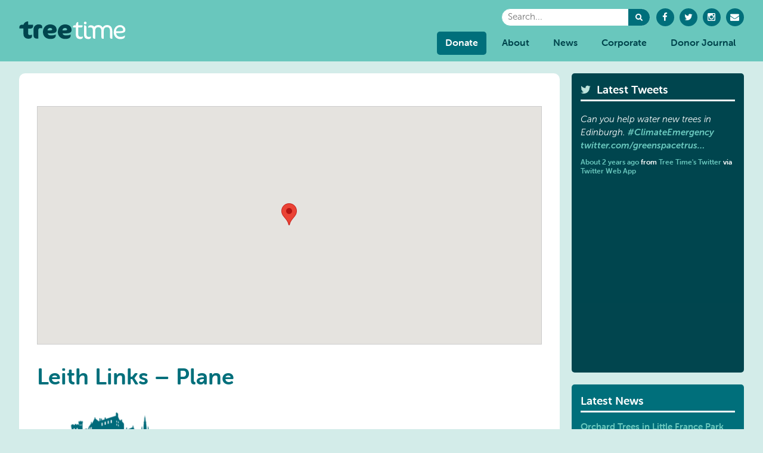

--- FILE ---
content_type: text/css
request_url: https://www.tree-time.com/wp-content/cache/minify/58344.css
body_size: 13363
content:
.mc4wp-form input[name^=_mc4wp_honey]{display:none!important}.mc4wp-form-basic{margin:1em
0}.mc4wp-form-basic label,.mc4wp-form-basic
input{box-sizing:border-box;cursor:auto;vertical-align:baseline;width:auto;height:auto;line-height:normal;display:block}.mc4wp-form-basic label:after,.mc4wp-form-basic input:after{content:"";clear:both;display:table}.mc4wp-form-basic
label{margin-bottom:6px;font-weight:700;display:block}.mc4wp-form-basic input[type=text],.mc4wp-form-basic input[type=email],.mc4wp-form-basic input[type=tel],.mc4wp-form-basic input[type=url],.mc4wp-form-basic input[type=date],.mc4wp-form-basic textarea,.mc4wp-form-basic
select{width:100%;max-width:480px;min-height:32px}.mc4wp-form-basic input[type=number]{min-width:40px}.mc4wp-form-basic input[type=checkbox],.mc4wp-form-basic input[type=radio]{border:0;width:13px;height:13px;margin:0
6px 0 0;padding:0;display:inline-block;position:relative}.mc4wp-form-basic input[type=checkbox]{-webkit-appearance:checkbox;-moz-appearance:checkbox;appearance:checkbox}.mc4wp-form-basic input[type=radio]{-webkit-appearance:radio;-moz-appearance:radio;appearance:radio}.mc4wp-form-basic input[type=submit],.mc4wp-form-basic button,.mc4wp-form-basic input[type=button]{cursor:pointer;-webkit-appearance:none;-moz-appearance:none;appearance:none;display:inline-block}.mc4wp-form-basic label>span,.mc4wp-form-basic li>label{font-weight:400}.mc4wp-alert{color:#c09853;clear:both}.mc4wp-success{color:#468847}.mc4wp-notice{color:#3a87ad}.mc4wp-error{color:#cd5c5c}.rtl .mc4wp-form-basic input[type=checkbox],.rtl .mc4wp-form-basic input[type=radio]{margin:0
0 0 6px}.tax-product_brand .brand-description{overflow:hidden;zoom:1}.tax-product_brand .brand-description img.brand-thumbnail{width:25%;float:right}.tax-product_brand .brand-description
.text{width:72%;float:left}.widget_brand_description
img{box-sizing:border-box;width:100%;max-width:none;height:auto;margin:0
0 1em}ul.brand-thumbnails{margin-left:0;margin-bottom:0;clear:both;list-style:none}ul.brand-thumbnails:before{clear:both;content:"";display:table}ul.brand-thumbnails:after{clear:both;content:"";display:table}ul.brand-thumbnails
li{float:left;margin:0
3.8% 1em 0;padding:0;position:relative;width:22.05%}ul.brand-thumbnails.fluid-columns
li{width:auto}ul.brand-thumbnails:not(.fluid-columns) li.first{clear:both}ul.brand-thumbnails:not(.fluid-columns) li.last{margin-right:0}ul.brand-thumbnails.columns-1
li{width:100%;margin-right:0}ul.brand-thumbnails.columns-2
li{width:48%}ul.brand-thumbnails.columns-3
li{width:30.75%}ul.brand-thumbnails.columns-5
li{width:16.95%}ul.brand-thumbnails.columns-6
li{width:13.5%}.brand-thumbnails li
img{box-sizing:border-box;width:100%;max-width:none;height:auto;margin:0}@media screen and (max-width:768px){ul.brand-thumbnails:not(.fluid-columns) li{width:48%!important}ul.brand-thumbnails:not(.fluid-columns) li.first{clear:none}ul.brand-thumbnails:not(.fluid-columns) li.last{margin-right:3.8%}ul.brand-thumbnails:not(.fluid-columns) li:nth-of-type(odd){clear:both}ul.brand-thumbnails:not(.fluid-columns) li:nth-of-type(even){margin-right:0}}.brand-thumbnails-description
li{text-align:center}.brand-thumbnails-description li .term-thumbnail
img{display:inline}.brand-thumbnails-description li .term-description{margin-top:1em;text-align:left}#brands_a_z h3:target{text-decoration:underline}ul.brands_index{list-style:none outside;overflow:hidden;zoom:1}ul.brands_index
li{float:left;margin:0
2px 2px 0}ul.brands_index li a,ul.brands_index li
span{border:1px
solid #ccc;padding:6px;line-height:1em;float:left;text-decoration:none}ul.brands_index li
span{border-color:#eee;color:#ddd}ul.brands_index li a:hover{border-width:2px;padding:5px;text-decoration:none}ul.brands_index li
a.active{border-width:2px;padding:5px}div#brands_a_z
a.top{border:1px
solid #ccc;padding:4px;line-height:1em;float:right;text-decoration:none;font-size:.8em}@font-face{font-family:'flexslider-icon';src:url('/wp-content/themes/treetime/flexslider/fonts/flexslider-icon.eot');src:url('/wp-content/themes/treetime/flexslider/fonts/flexslider-icon.eot?#iefix') format('embedded-opentype'), url('/wp-content/themes/treetime/flexslider/fonts/flexslider-icon.woff') format('woff'), url('/wp-content/themes/treetime/flexslider/fonts/flexslider-icon.ttf') format('truetype'), url('/wp-content/themes/treetime/flexslider/fonts/flexslider-icon.svg#flexslider-icon') format('svg');font-weight:normal;font-style:normal}.flex-container a:hover,
.flex-slider a:hover{outline:none}.slides,.slides>li,.flex-control-nav,.flex-direction-nav{margin:0;padding:0;list-style:none}.flex-pauseplay
span{text-transform:capitalize}.flexslider{margin:0;padding:0}.flexslider .slides>li{display:none;-webkit-backface-visibility:hidden}.flexslider .slides
img{width:100%;display:block}.flexslider .slides:after{content:"\0020";display:block;clear:both;visibility:hidden;line-height:0;height:0}html[xmlns] .flexslider
.slides{display:block}* html .flexslider
.slides{height:1%}.no-js .flexslider .slides>li:first-child{display:block}.flexslider{margin:0
0 60px;background:#fff;border:4px
solid #fff;position:relative;zoom:1;-webkit-border-radius:4px;-moz-border-radius:4px;border-radius:4px;-webkit-box-shadow:'' 0 1px 4px rgba(0, 0, 0, 0.2);-moz-box-shadow:'' 0 1px 4px rgba(0, 0, 0, 0.2);-o-box-shadow:'' 0 1px 4px rgba(0, 0, 0, 0.2);box-shadow:'' 0 1px 4px rgba(0, 0, 0, 0.2)}.flexslider
.slides{zoom:1}.flexslider .slides
img{height:auto;-moz-user-select:none}.flex-viewport{max-height:2000px;-webkit-transition:all 1s ease;-moz-transition:all 1s ease;-ms-transition:all 1s ease;-o-transition:all 1s ease;transition:all 1s ease}.loading .flex-viewport{max-height:300px}@-moz-document url-prefix(){.loading .flex-viewport{max-height:none}}.carousel
li{margin-right:5px}.flex-direction-nav{*height:0}.flex-direction-nav
a{text-decoration:none;display:block;width:40px;height:40px;margin:-20px 0 0;position:absolute;top:50%;z-index:10;overflow:hidden;opacity:0;cursor:pointer;color:rgba(0, 0, 0, 0.8);text-shadow:1px 1px 0 rgba(255, 255, 255, 0.3);-webkit-transition:all 0.3s ease-in-out;-moz-transition:all 0.3s ease-in-out;-ms-transition:all 0.3s ease-in-out;-o-transition:all 0.3s ease-in-out;transition:all 0.3s ease-in-out}.flex-direction-nav a:before{font-family:"flexslider-icon";font-size:40px;display:inline-block;content:'\f001';color:rgba(0, 0, 0, 0.8);text-shadow:1px 1px 0 rgba(255, 255, 255, 0.3)}.flex-direction-nav a.flex-next:before{content:'\f002'}.flex-direction-nav .flex-prev{left:-50px}.flex-direction-nav .flex-next{right:-50px;text-align:right}.flexslider:hover .flex-direction-nav .flex-prev{opacity:0.7;left:10px}.flexslider:hover .flex-direction-nav .flex-prev:hover{opacity:1}.flexslider:hover .flex-direction-nav .flex-next{opacity:0.7;right:10px}.flexslider:hover .flex-direction-nav .flex-next:hover{opacity:1}.flex-direction-nav .flex-disabled{opacity:0!important;filter:alpha(opacity=0);cursor:default;z-index:-1}.flex-pauseplay
a{display:block;width:20px;height:20px;position:absolute;bottom:5px;left:10px;opacity:0.8;z-index:10;overflow:hidden;cursor:pointer;color:#000}.flex-pauseplay a:before{font-family:"flexslider-icon";font-size:20px;display:inline-block;content:'\f004'}.flex-pauseplay a:hover{opacity:1}.flex-pauseplay a.flex-play:before{content:'\f003'}.flex-control-nav{width:100%;position:absolute;bottom:-40px;text-align:center}.flex-control-nav
li{margin:0
6px;display:inline-block;zoom:1;*display:inline}.flex-control-paging li
a{width:11px;height:11px;display:block;background:#666;background:rgba(0, 0, 0, 0.5);cursor:pointer;text-indent:-9999px;-webkit-box-shadow:inset 0 0 3px rgba(0, 0, 0, 0.3);-moz-box-shadow:inset 0 0 3px rgba(0, 0, 0, 0.3);-o-box-shadow:inset 0 0 3px rgba(0, 0, 0, 0.3);box-shadow:inset 0 0 3px rgba(0, 0, 0, 0.3);-webkit-border-radius:20px;-moz-border-radius:20px;border-radius:20px}.flex-control-paging li a:hover{background:#333;background:rgba(0, 0, 0, 0.7)}.flex-control-paging li a.flex-active{background:#000;background:rgba(0, 0, 0, 0.9);cursor:default}.flex-control-thumbs{margin:5px
0 0;position:static;overflow:hidden}.flex-control-thumbs
li{width:25%;float:left;margin:0}.flex-control-thumbs
img{width:100%;height:auto;display:block;opacity: .7;cursor:pointer;-moz-user-select:none;-webkit-transition:all 1s ease;-moz-transition:all 1s ease;-ms-transition:all 1s ease;-o-transition:all 1s ease;transition:all 1s ease}.flex-control-thumbs img:hover{opacity:1}.flex-control-thumbs .flex-active{opacity:1;cursor:default}@media screen and (max-width: 860px){.flex-direction-nav .flex-prev{opacity:1;left:10px}.flex-direction-nav .flex-next{opacity:1;right:10px}}
/*! normalize.css v2.1.3 | MIT License | git.io/normalize */
article,aside,details,figcaption,figure,footer,header,hgroup,main,nav,section,summary{display:block}audio,canvas,video{display:inline-block}audio:not([controls]){display:none;height:0}[hidden],template{display:none}html{font-family:sans-serif;-ms-text-size-adjust:100%;-webkit-text-size-adjust:100%}body{margin:0}a{background:transparent}a:focus{outline:thin dotted}a:active,a:hover{outline:0}h1{font-size:2em;margin:0.67em 0}abbr[title]{border-bottom:1px dotted}b,strong{font-weight:bold}dfn{font-style:italic}hr{-moz-box-sizing:content-box;box-sizing:content-box;height:0}mark{background:#ff0;color:#000}code,kbd,pre,samp{font-family:monospace,serif;font-size:1em}pre{white-space:pre-wrap}q{quotes:"\201C" "\201D" "\2018" "\2019"}small{font-size:80%}sub,sup{font-size:75%;line-height:0;position:relative;vertical-align:baseline}sup{top:-0.5em}sub{bottom:-0.25em}img{border:0}svg:not(:root){overflow:hidden}figure{margin:0}fieldset{border:1px
solid #c0c0c0;margin:0
2px;padding:0.35em 0.625em 0.75em}legend{border:0;padding:0}button,input,select,textarea{font-family:inherit;font-size:100%;margin:0}button,input{line-height:normal}button,select{text-transform:none}button,
html input[type="button"],input[type="reset"],input[type="submit"]{-webkit-appearance:button;cursor:pointer}button[disabled],
html input[disabled]{cursor:default}input[type="checkbox"],input[type="radio"]{box-sizing:border-box;padding:0}input[type="search"]{-webkit-appearance:textfield;-moz-box-sizing:content-box;-webkit-box-sizing:content-box;box-sizing:content-box}input[type="search"]::-webkit-search-cancel-button,input[type="search"]::-webkit-search-decoration{-webkit-appearance:none}button::-moz-focus-inner,input::-moz-focus-inner{border:0;padding:0}textarea{overflow:auto;vertical-align:top}table{border-collapse:collapse;border-spacing:0}*,*:after,*:before{-moz-box-sizing:border-box;box-sizing:border-box;-webkit-font-smoothing:antialiased;font-smoothing:antialiased;text-rendering:optimizeLegibility}html{font-size:62.5%}body{font:300 15px 'museo-sans', sans-serif;color:#333;background:#d3ece9}.clear:before,.clear:after{content:' ';display:table}.clear:after{clear:both}.clear{*zoom:1}img{max-width:100%;vertical-align:bottom}a{color:#006f7b;text-decoration:none;-webkit-transition:color 0.5s ease-out;-moz-transition:color 0.5s ease-out;-ms-transition:color 0.5s ease-out;-o-transition:color 0.5s ease-out;transition:color 0.5s ease-out}a:hover{color:#60ada3}a:focus{outline:0}a:hover,a:active{outline:0}a.button{width:180px;display:block;background:#bde3dc;text-align:center;padding:10px
15px;border-radius:10px;font-family:"museo-sans-rounded";font-weight:700;text-transform:capitalize;font-size:1em;color:#00454d;border:2px
solid #fff}a.button.button-no-margin{margin-left:0}a.button:hover{background:#69c7bd}a.post-edit-link{font-weight:900}input:focus{outline:0;border:1px
solid #04A4CC}p,ul,li{margin: .5em 0;line-height:140%}ul{padding:0
0 0 15px}.break{background:#69c7bd;width:100%;height:3px;border:none;clear:both;margin:30px
0}section{}img{display:block;height:auto;max-width:100%}.footer li, .sidebar
li{list-style:none !important}.se-pre-con{position:fixed;left:0px;top:0px;width:100%;height:100%;z-index:9999;background-color:#fff;display:flex;justify-content:center;align-items:center}.container{position:relative;width:95%;margin:0
auto;box-sizing:border-box;padding:20px
0}.container
.container{padding:0
!important;width:100% !important}@media (min-width:768px){.container{max-width:750px}}@media (min-width:1024px){.container{max-width:960px}}@media (min-width:1280px){.container{max-width:1240px}}@media only screen and (min-width: 1470px){.container{max-width:1440px}}.column,.columns{width:100%;float:left;position:relative;box-sizing:border-box;margin-bottom:3%}@media (min-width: 768px){.container{width:95%}.column,.columns{margin-left:1.69%;margin-bottom:0%;padding:0}.column:first-child,.columns:first-child{margin-left:0}.page-template-page-home #packages .columns:first-child{margin-left:0 !important}.one.column,.one.columns{width:6.77%}.two.columns{width:15.25%}.three.columns{width:23.72%}.four.columns{width:32.20%}.five.columns{width:40.67%}.six.columns{width:49.15%}.seven.columns{width:57.62%}.eight.columns{width:66.10%}.nine.columns{width:74.57%}.ten.columns{width:83.05%}.eleven.columns{width:91.52%}.twelve.columns{width:100%;margin-left:0}@media (hover: none){.three.columns{width:23.5%}}.one-quarter.column{width:25%;margin-left:0}.one-third.column{width:33.3333333%;margin-left:0}.two-thirds.column{width:66.6666666%;margin-left:0}.one-half.column{width:50%;margin-left:0}.offset-by-one.column,.offset-by-one.columns{margin-left:8.5%}.offset-by-two.column,.offset-by-two.columns{margin-left:17%}.offset-by-three.column,.offset-by-three.columns{margin-left:25.5%}.offset-by-four.column,.offset-by-four.columns{margin-left:34%}.offset-by-five.column,.offset-by-five.columns{margin-left:42.5%}.offset-by-six.column,.offset-by-six.columns{margin-left:51%}.offset-by-seven.column,.offset-by-seven.columns{margin-left:59.5%}.offset-by-eight.column,.offset-by-eight.columns{margin-left:68%}.offset-by-nine.column,.offset-by-nine.columns{margin-left:76.5%}.offset-by-ten.column,.offset-by-ten.columns{margin-left:85%}.offset-by-eleven.column,.offset-by-eleven.columns{margin-left:93.5%}.offset-by-one-third.column,.offset-by-one-third.columns{margin-left:34.6666666667%}.offset-by-two-thirds.column,.offset-by-two-thirds.columns{margin-left:69.3333333333%}.offset-by-one-half.column,.offset-by-one-half.columns{margin-left:52%}}.container:after,.row:after,.u-cf{content:"";display:table;clear:both}.container,.row{zoom:1}.header{width:100%;background:#69c7bd;position:relative}.header
.container{padding:14px
0 6px}.home
.header{background-color:rgba(105, 199, 189, 0.9);position:absolute;left:0;top:0;z-index:99}.nav{position:absolute;bottom:6px;right:0;clear:both;z-index:2000}@media (max-width:1279px){.nav{bottom:4px}}.wrapper-header{z-index:99}nav{margin:0;float:right;width:100%}nav a:hover{text-decoration:none}#main-menu{list-style:none;padding:0;margin:0;text-align:right;font-size:0;display:none;padding-bottom:5px}#main-menu
li{position:relative;display:inline-block;vertical-align:middle}#main-menu li:first-child{margin-left:0}#main-menu li:last-child{}#main-menu li:last-child
a{margin-right:2rem}#main-menu li
a{font-family:"museo-sans-rounded" !important;font-size:16px;font-weight:700;text-align:center;line-height:1.1em;padding:10px
14px;margin:0
6px !important;display:inline-block;letter-spacing:0;border-bottom:solid 2.5px transparent;color:#00454d !important;border-radius:5px}#main-menu li:last-child
a{margin-right:0 !important}#main-menu li a:hover{background:#006f7b !important;color:#fff !important}#main-menu li a:after{background:none repeat scroll 0 0 transparent #94bab8;content:"";display:block;height:3px;left:50%;bottom:10px;position:absolute;transition:width 0.3s ease 0s, left 0.3s ease 0s;width:0}#main-menu li a:hover, #main-menu li.current_page_item a, #main-menu li.current-menu-item a, #main-menu li.current-page-parent a, #main-menu li.current_page_parent a, #main-menu li.current-post-parent a, .woocommerce #main-menu li:first-child a, .woocommerce-checkout #main-menu li:first-child a, .page-id-1023 #main-menu li:first-child a, .page-id-855 #main-menu li:first-child
a{background:#006f7b !important;color:#fff !important}#main-menu ul.sub-menu{visibility:hidden;opacity:0;position:absolute;border-radius:0;left:0;top:100%;z-index:0;list-style-type:none;margin:0;padding:11px
0 0 0 !important;background-color:transparent;transition:opacity .5s ease;-webkit-transition:opacity .5s ease;-moz-transition:opacity .5s ease;-ms-transition:opacity .5s ease;-o-transition:opacity .5s ease}#main-menu li.menu-item-has-children:hover ul.sub-menu{visibility:visible;opacity:1;-webkit-box-shadow:0px 4px 20px 0px rgba(150, 150, 150, .3);-moz-box-shadow:0px 4px 20px 0px rgba(150, 150, 150, .3);box-shadow:0px 4px 20px 0px rgba(150, 150, 150, .3);border-radius:0}#main-menu ul.sub-menu
li{margin:0;display:block;padding:0;min-width:200px;background-color:#fff}#main-menu ul.sub-menu li:last-child{}#main-menu ul.sub-menu li
a{padding:1rem 1.4rem 1rem 1rem;margin:0
!important;display:block;border:0;border-bottom:1px solid #eee;border-radius:0;white-space:nowrap;text-align:left;font-size:13px;color:#00454d}#main-menu ul.sub-menu li a:last-child{border-bottom:0}#main-menu .menu-item-has-children:hover
a{background-color:#006F7B !important;color:#fff !important}#main-menu .menu-item-has-children ul.sub-menu li
a{background-color:#fff !important;color:#00454d !important}#main-menu .menu-item-has-children ul.sub-menu li a:hover{background-color:#006F7B !important;color:#fff !important}#main-menu ul.sub-menu li.current_page_item a, #main-menu ul.sub-menu li.current-menu-item
a{opacity:0.7}#main-menu a.active-trail{color:red !important}@media only screen and (min-width: 1472px){#main-menu
li{margin-left: .25rem}}@media only screen and (min-width: 1600px){#main-menu
li{margin-left: .25rem}}@media only screen and (max-width: 1080px){#main-menu li
a{font-size:14px}}@media only screen and (min-width: 992px){#main-menu{display:block}.js
.slicknav_menu{display:none}}@media only screen and (max-width: 992px){nav{margin-top:0px}header{margin:0}.slicknav_menu{display:block;margin:0;padding:0
!important;background-color:#006f7b !important;border-radius:12px}.slicknav_nav{font-size:16px;text-align:center;background-color:#d3ece9 !important}.slicknav_nav ul, .slicknav_nav
a{margin:0
!important}.slicknav_nav
li{margin:0;border-top:1px solid #f2f2f2}.slicknav_nav li:before{display:none}.slicknav_menu .slicknav_nav
a{font-size:16px;line-height:1.4em;padding:10px
12px;font-weight:600;color:#00454d;display:block;text-transform:none;letter-spacing:0;text-align:left;border-radius:0;-webkit-transition:color 0s ease-out;-moz-transition:color 0s ease-out;-ms-transition:color 0s ease-out;-o-transition:color 0s ease-out;transition:color 0s ease-out}.slicknav_menu .slicknav_nav li a:hover, .slicknav_menu .slicknav_nav li a:hover a, .slicknav_menu .slicknav_nav li.current_page_item a, .slicknav_menu .slicknav_nav li.current-menu-item a, .slicknav_menu .slicknav_nav li.current-page-parent a, .slicknav_menu .slicknav_nav li.current_page_parent a, .slicknav_menu .slicknav_nav li.current-post-parent
a{color:#fff !important;background-color:#006F7B;border-radius:0}.slicknav_nav
.slicknav_row{padding: .875em 1em;position:relative;-ms-flex-align:center;-webkit-align-items:center;-webkit-box-align:center;align-items:center}.slicknav_nav
.slicknav_arrow{display:none}.slicknav_nav .slicknav_row:after{content:'\f105';font-family:fontAwesome;display:block;position:absolute;right:1rem;margin:auto;top:50%;transform:translateY(-50%);-ms-transform:translateY(-50%);-webkit-transform:translateY(-50%);-moz-transform:translateY(-50%)}.slicknav_btn{margin:0;padding:10px;background-color:transparent !important;border-radius:0;-webkit-border-radius:0;-moz-border-radius:0;width:100%}.slicknav_menu
.slicknav_icon{float:right !important}.slicknav_menu .slicknav_icon-bar{background-color:#fff !important;width:1.5em;height:0.25em;-webkit-box-shadow:none;-moz-box-shadow:none;box-shadow:none}.slicknav_nav .sub-menu
li{border-bottom:none}.slicknav_nav .sub-menu li
a{font-size:0.9em;padding-left:24px}.nav, .nav .slicknav_menu, .nav .slicknav_menu
.slicknav_btn{height:100%}}.socialmedia{float:right;margin-left:5px}@media only screen and (max-width:600px){.socialmedia{display:none}}.socialmedia
a{height:30px;width:30px;background-color:#006F7B;border-radius:100%;color:#fff;text-align:center;-webkit-transition:all 0.3s ease;transition:all 0.3s ease;line-height:31px;display:inline-block;padding:0;margin-left:5px}.socialmedia a:hover{background-color:#00454e}form.search{background:#fff;height:30px;border-radius:30px;border:1px
solid #6ac6bc;width:250px;float:right;margin-left:10px}@media (max-width:600px){.header
form.search{display:none}}input.search-input{padding:5px
10px !important;background:none !important;border:0px
inset !important;font-family:"museo-sans";float:left;max-width:192px;color:#006f7b !important}button.search-submit{background:#006f7b;border:0px
!important;padding:0;width:36px;height:28px;float:right;border-radius:0 15px 15px 0}button.search-submit
img{vertical-align:middle;padding:8px
12px}@media only screen and (min-width:992px){header .logo
a{display:block;padding:20px
0 30px}header .logo a
img{width:180px}}@media only screen and (max-width:1279px){.search.donor-search{display:block;float:none;margin:0
0 24px auto}}@media only screen and (max-width:991px){.logo{width:100% !important;margin-bottom:0 !important}.logo-img{width:50% !important;max-width:250px;margin:5px
auto 15px auto !important}.header-items{width:420px !important;margin:0
auto !important;float:none !important}.nav{position:relative;margin:20px
0 0;bottom:0}#cssmenu-64>ul{text-align:center !important;float:none}}@media only screen and (max-width:600px){.header-items{display:none}.nav{margin:0}}.sidebar-widget{padding:15px;color:white;margin-bottom:20px;border-radius:5px}.sidebar
a{color:#69c7bd}.sidebar a:hover{color:#bde3dc}.sidebar-widget
h3{font-family:"museo-sans-rounded";color:#fff;border-bottom:3px solid #fff;font-size:1.25em;padding-bottom:5px;margin:0
0 0.66em;font-weight:100}.sidebar-widget h3
i{margin-right:10px;color:#bde3dc}.sidebar-posts
h4{font-family:"museo-sans-rounded";font-weight:700;margin: .5em 0 .25em;font-size:1em}.read-more-link{font-weight:700}.sidebar-widget{}.sidebar-widget
.rotatingtweet{text-align:left;max-width:100%}.sidebar-widget
p.rtw_main{font-size:1em;font-weight:100;font-style:italic}.sidebar-widget
ul{padding:0;list-style-type:none;font-weight:500;font-family:"museo-sans-rounded"}.sidebar-widget ul
li{margin:0;padding:0}.sidebar-widget li
a{color:white;display:block;padding:10px
15px;margin-bottom:5px;border-radius:10px}.sidebar-widget li a:nth-child(2n+1){background:#006f7b}.sidebar-widget li a:nth-child(2n+1):hover{background:#008f96;color:white}.sidebar-widget li a:nth-child(2n+2){background:#008f96}.sidebar-widget li a:nth-child(2n+2):hover{background:#b5ffff}.sidebar-widget .cat-item-30{display:none !important}.index_row_entry{border-bottom:1px dotted #6ac6bc}.index_row_entry
h6{font-family:"museo-sans-rounded";font-weight:100;margin: .5em 0 .25em;font-size:1.15em}.index_row_entry
p{font-size: .85em;margin: .5em 0}.index_row_entry p
a{font-weight:900}.sidebar-posts
p{font-size: .85em;margin: .5em 0}.sidebar-posts{border-bottom:1px dotted #6ac6bc;margin-bottom:15px;padding-bottom:5px}.mc4wp-form input[type=email]{background:#fff;height:30px;border-radius:10px;border:0;float:right;margin-left:10px;padding:5px
10px;margin-bottom:10px}.mc4wp-form input[type=submit]{width:100px;display:block;background:#69c7bd;text-align:center;padding:5px
10px;border-radius:10px;font-family:"museo-sans-rounded";font-weight:700;text-transform:capitalize;font-size: .85em;color:#00454d;border:0}.mc4wp-form input[type=submit]:hover{background:#bde3dc}.pagination{font-size:1.5em;font-family:"museo-sans-rounded";position:absolute;top:25px;right:0px}.footer{color:#f6f8dc;background:#00454d;font-size:14px}.footer
.container{}.footer
a{font-weight:300;color:#f6f8dc}.footer a:hover{color:#69c7bd}.footer
h4{font-size:1.1em;color:#69c7bd;font-family:"museo-sans-rounded";font-weight:500;border-bottom:2px solid #69c7bd;padding-bottom:3px;margin: .5em 0}.footer
h5{font-size:1em;font-weight:900;margin: .5em 0}#menu-sitemap{-moz-column-count:2;-moz-column-gap:24px;-webkit-column-count:2;-webkit-column-gap:24px;column-count:2;column-gap:24px;padding:0;margin:0}#menu-sitemap
li{margin: .75em 0}.footer-socialmedia{margin-top:15px}.footer-socialmedia
a{height:30px;width:30px;background-color:#006F7B;border-radius:100%;color:#fff;text-align:center;-webkit-transition:all 0.3s ease;transition:all 0.3s ease;line-height:32px;display:inline-block;padding:0;margin-bottom:10px}.footer-socialmedia a:hover{background-color:#00454e}.footer-socialmedia div
span{margin-left:15px;vertical-align:middle;font-weight:bold}.elgt-footer{margin:20px
0}.copyright{float:left;margin:1em
0}.design-credit{float:right;text-align:right;margin:1em
0}.copyright a, .design-credit
a{font-weight:900}@media (max-width:768px){.footer
h4{margin:1em
0}.design-credit{float:left}}.post-featured-image{position:relative;background:url('/wp-content/themes/treetime/img/image-bg.png') repeat-x 0 0}.post-featured-image
img{border-radius:15px;border:5px
solid #fff;padding:0
!important}.featured-image{position:relative;width:100%;overflow:hidden;background:url('/wp-content/themes/treetime/img/image-bg.png') repeat-x 0 0}.featured-image
img{display:block;height:auto;max-width:100%;margin:0
auto}.featured-image
h1{color:white;font-size:2.5em;font-weight:900;text-transform:uppercase;margin: .25em 0;font-family:"museo-sans-rounded";text-shadow:2px 0px 10px rgba(0, 0, 0, .5);line-height:125%;border:0;padding:0}.featured-image
p{color:white;font-weight:700;font-size:1em;text-shadow:2px 0px 10px rgba(0, 0, 0, .5)}@media (max-width:1280px){.featured-image
h1{font-size:2em}}@media (max-width:1024px){.featured-image
h1{font-size:1.5em}}@media (max-width: 768px){.featured-image
h1{font-size:1.25em;margin: .25em 0}.featured-image
p{font-size: .85em;margin:0}}.featured-image .slide-text{position:absolute;padding:20px;top:20px;margin-left:auto;margin-right:auto;left:0;right:0}@media (max-width: 768px){.featured-image .slide-text{top:0}}@media (max-width: 600px){.featured-image .slide-text{display:none}}.sheet{background:white;border-radius:10px;padding:30px}.rabbie-intro{margin:24px
auto 0px !important;border-bottom:1px dotted #6ac6bc;padding-bottom:40px}.rabbie-intro
.columns{text-align:center;width:80%;max-width:720px;margin:0
auto;float:none}#packages
.container{margin:0
auto 0px !important;padding-top:5px;padding-bottom:32px}#packages #edinburgh-packages{padding-bottom:60px}.rabbie-intro .columns
h2{font-size:1.5em}.rabbie-intro .columns
h3{margin:-3px auto 20px;font-size:1.4em}.rabbie-intro .columns
p{font-family:"museo-sans-rounded";font-size:1.1em;margin:1em
0 .5em}.flex-direction-nav{display:none}.flexslider{width:100%;overflow:hidden;border-radius:0px !important;border:0px
!important;box-shadow:none !important;margin:0;background:#00454d !important;z-index:0;height:100vh}.flexslider
.slides{height:100%}.slides
li{display:block;width:100%;height:100%;position:relative;margin:0;background-position:center;background-repeat:no-repeat;background-size:cover}.flexslider .slides li:before{content:'';display:block;position:absolute;bottom:0;left:0;height:100%;width:100%;z-index:9;background-color:#0a0a0a;opacity: .6}.slides li .slide-text{position:absolute;top:0;bottom:0;display:flex;align-items:center;justify-content:center;max-width:840px;padding:20px;margin-left:auto;margin-right:auto;left:0;right:0;z-index:100;text-align:center}.slides li .slide-text
h1{color:white;font-size:2.5em;text-transform:uppercase;font-weight:900;margin: .25em 0;font-family:"museo-sans-rounded";text-shadow:2px 0px 10px rgba(0, 0, 0, 1);line-height:1.1;border:0}.slides li .slide-text h1, .slides li .slide-text h2, .slides li .slide-text h3, .slides li .slide-text h4, .slides li .slide-text h5, .slides li .slide-text h6, .slides li .slide-text
p{color:#fff}.slides li .slide-text
h2{font-size:calc(1.5vw + 28px);font-weight:900;font-family:"museo-sans-rounded";text-shadow:2px 0px 10px rgba(0, 0, 0, 1);line-height:1.1;border:0;margin:0}.slides li .slide-text
h3{font-size:calc(.7vw + 16px);font-weight:600;text-shadow:2px 0px 10px rgba(0, 0, 0, 1);line-height:1.3;border:0;margin: .5em auto .8em}.slides li .slide-text
a.button{background-color:#fff;transition:all linear 0.15s}.slides li .slide-text a.button:hover{background-color:#69c7bd;border-color:#69c7bd}@media (max-width:991px){.slides li .slide-text
h2{margin-bottom:0}}.flexslider .slides
.button{width:auto;display:inline-block;margin:15px
0 0}.flex-control-nav{z-index:999;left:0;right:0;bottom:15px}.flex-control-paging li
a{border:2px
solid #fff;background-color:transparent;height:14px;width:14px}.flex-control-paging li a.flex-active, .flex-control-paging li a:hover{background:#fff}@media (max-width:1366px){.slides li .slide-text
h1{font-size:2em}}@media (max-width:1024px){.slides li .slide-text
h1{font-size:1.5em}}@media (max-width:991px){.slides li .one-half.column{width:75%}}@media (max-width: 768px){.slides li .slide-text
h1{font-size:1.25em}}@media (max-width: 480px){.slides li .one-half.column{width:100%}.slides li .slide-text{bottom:30px;padding:15px}}.cta-blocks{margin-top:-40px;z-index:1000}.block{padding:20px;display:block;min-height:150px;-webkit-transition:margin 0.2s ease-out;-moz-transition:margin 0.2s ease-out;-o-transition:margin 0.2s ease-out}.block:hover{margin-top:-5px}.block
h2{font-size:1.35em;padding:0;font-family:"museo-sans-rounded";font-weight:700;margin:0;color:#fff;border:0}@media (max-width:1024px){.block
h2{font-size:1em}}.block
p{font-family:"museo-sans";font-size:1em;margin: .25em 0 0 0;color:#fff}.mint{background:#6ac6bc}.teal{background:#60ada3}.dark-turquoise{background:#006f7b}.navy{background:#00454e}.black{background:#222}@media (max-width:768px){.cta-blocks{margin-top:0px;z-index:1}.block:hover{margin-top:0px}}.home-packages.columns{width:calc(20% - 1.6rem);margin-left:2rem}.home-packages.columns:first-child{margin-left:0}.home-packages
.panel{padding:1px
10px 2px;border-radius:20px 20px 15px 15px}.home-packages .panel
img{margin:10px
auto 15px}.home-packages
h3{width:calc(100% - 2rem);margin:1em
auto .75em;text-align:center;line-height:1.35}.home-packages
p{width:calc(100% - 2rem);margin: .75em auto;text-align:center}.home-packages
a.button{width:102%;margin:0
0 6px -1%}.home-packages .package-buttons a.button:first-child{margin-top:20px}.home
#packages{margin-top:0 !important}@media (max-width:1023px){.home-packages.columns, .page-template-page-home #packages .columns:first-child{width:46%;margin:2% 2% 3rem !important}.home-packages .panel
img{max-width:unset}}@media (max-width:399px){.home-packages.columns, .page-template-page-home #packages .columns:first-child{width:calc(100% - 2rem);margin:1rem !important}}.news
a.button{position:absolute;right:0;top:0}.post-details{font-size: .85em}.details{font-weight:700}.home-news-items{background-color:#ACD7D1;padding:80px
0 50px}.brick{margin-bottom:1.69491525%;border-radius:15px;background:white}.brick
img{border-radius:15px 15px 0 0}.news .brick:nth-child(3n+1){margin-left:0}.news .brick:nth-child(3n+4){clear:both}.cat-link{margin:0;float:right;font-weight:700;font-size: .75em;position:absolute;RIGHT:5PX;TOP:5PX}.cat-link
a{padding:5px
10px;color:white;display:inline-block;border-radius:10px}@media (max-width:1280px){.cat-link{font-size: .6em}.cat-link
a{padding:2px
4px}}.news .brick:nth-child(2n+1) .cat-link
a{background:#006f7b}.news .brick:nth-child(2n+2) .cat-link
a{background:#60ada3}.brick
h4{margin:0;font-weight:700;font-family:"museo-sans-rounded";font-size:1.25em;padding:10px
15px;color:white}.brick h4
a{color:white}.no-feat-image{height:20px;border-radius:10px 10px 0 0}.news .brick:nth-child(2n+1) h4, .news .brick:nth-child(2n+1) .no-feat-image{background:#006f7b}.news .brick:nth-child(2n+2) h4, .news .brick:nth-child(2n+2) .no-feat-image{background:#60ada3}.brick-info{padding:10px
15px}.home-news-items .brick-info
a{display:inline-block;color:#0a0a0a;line-height:1.5;padding-bottom: .6em}.home-news-items .brick-info a
span{color:#006f7b}.parallax-window{min-height:400px;background:transparent;padding:50px
0;width:100%}#social{color:white;text-align:center;background-color:#00454d;background-image:url("https://www.tree-time.com/wp-content/themes/treetime/img/social-bg.webp");background-size:cover;background-position:center;padding:80px
0}#social
a{color:#bce061}#social a:hover{color:#d8ff75}#social
div.rotatingtweet{text-align:center;text-shadow:5px 0px 20px rgba(0, 0, 0, .35);width:100% !important}#social
p.rtw_main{font-size:1.75em;font-family:'museo-sans'}p.rtw_main
a{font-weight:700}.rtw_media
img{max-height:none !important;width:100% !important;height:auto !important;height:170px !important;object-fit:cover !important;padding:10px
0}p.rtw_meta{font-family:"museo-sans-rounded";font-weight:700}.twitter-social{width:50px;display:block;margin-left:auto;margin-right:auto;margin-bottom:20px}@media (max-width:1024px){#social{display:none}}@media (max-width:768px){#content p.rtw_main,p.rtw_main,div.rtw_main{font-size:1em}}#newsletter{background:#006f7b;padding:10px
0}#newsletter
.container{margin:0
auto}#newsletter
h4{color:white;font-size:1.5em;font-weight:900;text-align:center;margin:0}#newsletter .mc4wp-form{width:500px;height:30px;margin:1em
auto !important}#newsletter .mc4wp-form input[type=email]{background:#fff;height:30px;border-radius:10px 0 0 10px;border:0;float:none;width:400px;margin:0;padding:5px
10px}#newsletter .mc4wp-form input[type=submit]{border-radius:0 10px 10px 0;height:30px;margin:0;border:0;width:100px;color:white;font-weight:500;float:right}#newsletter .mc4wp-form input[type=submit]:hover{background:#60ada3}#newsletter .mc4wp-form form
p{display:block;float:left}#newsletter .mc4wp-form
label{display:none}@media (max-width:600px){#newsletter .mc4wp-form{width:300px}#newsletter .mc4wp-form input[type=email]{width:200px}}#packages{margin-top:-50px;z-index:1000;background:#d3ece9;padding-bottom:30px}@media (max-width:1024px){#packages{margin-top:0}}@media (max-width:768px){#packages
.container{padding-top:0 !important}}#sponsorship{background:#fff;padding:50px
0}.package:last-child{margin-right:0}.package
h2{font-size:1.75em;text-align:center;font-family:"museo-sans-rounded";font-weight:700;margin:0;color:#fff;border:0;padding:10px
0;border-radius:10px 10px 0 0;display:none}.panel{padding:20px;border-radius:10px;background:white}.panel
img{margin:25px
auto;width:100%;max-width:240px}.home-packages .panel
img{max-width:300px}.panel ul
li{margin: .5em 0}.page-template-page-standard-donations .sidebar-widget .sidebar-posts:nth-child(4), .page-template-page-standard-donations .sidebar-widget .sidebar-posts:nth-child(5), .page-template-page-standard-donations .sidebar-widget .sidebar-posts:nth-child(6){display:none}.page-template-page-standard-donations .sidebar-widget:first-child{display:none}.page-template-page-standard-donations
#packages{clear:both;padding-top:2rem}@media (max-width:768px){.package{width:48%;margin:1% 1% 15px}}@media (max-width:480px){.package{width:100%;margin:0% 0% 15px}}ol.commentlist{padding-left:0;max-width:600px}ol.commentlist
.avatar{display:none}ol.commentlist .woocommerce-review__dash{display:none}ol.commentlist .woocommerce-review__author{display:block;font-size:18px;margin-bottom:3px;color:#006f7b}ol.commentlist .woocommerce-review__published-date{margin-bottom:12px;display:block}div.ivole-all-reviews-shortcode ol li div.comment_container img.iv-comment-product-img{width:68px !important;margin:15px
15px 0 0 !important}div.ivole-all-reviews-shortcode ol li div.comment_container p.iv-comment-product{display:flex;align-items:center;color:#006f7b;font-weight:bold;border-bottom:1px solid #006f7b;padding-bottom:30px}div.ivole-all-reviews-shortcode ol li:last-child div.comment_container p.iv-comment-product{border-bottom:none}.page-id-1107 .nine h3, .page-id-49 .nine
h3{margin-top:25px !important;padding-top:25px;border-top:1px dotted #6ac6bc}.page-id-49 .nine h3:first-child{border-top:none}.page-id-1107 .nine
table{margin-top:20px}.page-id-1107 .nine
td{padding:15px;border:1px
solid #006f7b}.page-id-1107 .nine
th{padding:10px
15px;border:1px
solid #006f7b;color:#006f7b}.donation-share{margin-top:30px;padding-top:10px;border-top:1px dotted #6ac6bc}.addtoany_shortcode{margin-top:20px}.addtoany_list.a2a_kit_size_32 a:not(.addtoany_special_service)>span{height:38px !important;line-height:38px !important;width:38px !important;padding:8px
!important;border-radius:50% !important}a.a2a_i .a2a_svg, a.a2a_more
.a2a_svg{padding:6px;border-radius:50%}.a2a_menu{border:none !important;padding:15px
!important;background-color:rgba(255, 255, 255, 0.9) !important}a.a2a_i,i.a2a_i{border:none !important;padding-bottom:12px !important}a.a2a_i,i.a2a_i{border:none !important;padding-bottom:12px !important}a.a2a_i:hover, i.a2a_i:hover, a.a2a_menu_show_more_less:hover, .a2a_menu span.a2a_s_find
svg{background-color:transparent !important}a.a2a_menu_show_more_less{border:none !important}div.a2a_full_footer{display:none !important}.gallery{margin:20px
auto}.gallery-columns-4 .gallery-item{float:left;text-align:center;width:23% !important;margin:1%;overflow:hidden}.gallery-columns-3 .gallery-item{float:left;text-align:center;width:31.3333333333% !important;margin:1%}.gallery-item
dt{overflow:hidden}.gallery-item dt
img{max-width:100%;-ms-interpolation-mode:bicubic;border:none !important;margin:0
auto}@media (max-width:768px){.gallery-columns-4 .gallery-item{width:48% !important;margin:1%}.gallery-columns-3 .gallery-item{width:100% !important;margin:0%}}@media (max-width:420px){.gallery-columns-4 .gallery-item{width:100% !important;margin:0%}}.wp-caption{padding:0
!important;border:0
!important;font-weight:700}.comments{font-size: .9em;width:60%}.comments
p{margin:1em
0}.comments
label{font-weight:900;width:13%;float:left}.comments
input{border-radius:10px;border:0;margin-left:2%;padding:5px
10px;background:#e6e6e6}.comments
textarea{border-radius:10px;border:0;margin:0
0 2% 0;padding:5px
10px;width:85%;float:right;background:#e6e6e6}.form-allowed-tags{display:none}.comments input[type="submit"]{background:#00454e;text-align:center;padding:10px
20px;border-radius:10px;font-family:"museo-sans-rounded";font-weight:700;text-transform:capitalize;font-size:1em;color:#fff;border:0;margin-left:0;float:right}.comments
ul{margin:0;padding:0}.comments ul
li{list-style:none;margin:0}.comment-body{background:#fff;padding:20px;border-top:3px solid #68C8BD;margin-top:20px}ul.children li .comment-body{border-top:2px solid #d6d6d6;margin-top:0}ul.children li:nth-child(2n+1) .comment-body{background:#f2f2f2}ul.children li:nth-child(2n+2) .comment-body{background:#fff}.comment-author{font-weight:700}.comment-author
cite{font-style:normal !important}.comment-content{border-bottom:1px dotted #b5b5b5;margin:0px
0 20px;color:#222}.comment-body .comment-content
p{font-weight:700}ul.children li .comment-body .comment-content
p{font-weight:300}.comment-content
p{margin: .5em 0}.comment-author,.comment-meta,.reply{display:inline-block}@media (max-width:1280px){.comments{width:100%}}@media (max-width:768px){.comments
label{width:100%;margin-bottom:10px}.comments
input{margin-left:0px}.comments
textarea{width:100%;margin-bottom:10px}}@font-face{font-family:'Font-Name';src:url('/wp-content/themes/treetime/fonts/font-name.eot');src:url('/wp-content/themes/treetime/fonts/font-name.eot?#iefix') format('embedded-opentype'), url('/wp-content/themes/treetime/fonts/font-name.woff') format('woff'), url('/wp-content/themes/treetime/fonts/font-name.ttf') format('truetype'), url('/wp-content/themes/treetime/fonts/font-name.svg#font-name') format('svg');font-weight:normal;font-style:normal}.news
h2{font-size:2.25em;border-bottom:3px solid #006f7b;padding-bottom:5px;font-weight:700;margin-top:0;font-family:"museo-sans-rounded";color:#006f7b}h1,h2.home-packages-title,h2.latest-news-title{font-size:2.5em;border-bottom:3px solid #fff;padding-bottom:5px;font-weight:100;font-family:"museo-sans-rounded";color:#006f7b;margin: .25em 0 .75em}h2.home-packages-title,h4.home-packages-sub-title,h2.latest-news-title{display:block;text-align:center;color:#006b7a}h2.home-packages-title,h2.latest-news-title{border-bottom:none;margin-top:0;padding:6px
0 20px;font-weight:600}h4.home-packages-sub-title{margin-bottom:0;padding:32px
0 0}.post-header
h1{border:0;margin: .25em 0 0}.post-header{border-bottom:3px solid #006f7b;margin-bottom:30px}h2{font-size:1.35em;font-weight:700;margin: .5em 0;font-family:"museo-sans-rounded";color:#333}h3{font-size:1.15em;font-weight:700;margin:1em
0 .5em;font-family:"museo-sans-rounded";color:#006f7b}h4{font-size:1.12em;line-height:1.5;font-weight:700}.single-product .entry-summary
h3{margin-bottom:25px;border-bottom:1px dotted #6ac6bc;padding-bottom:25px}.single-product .entry-summary
h4{border-top:1px dotted #6ac6bc;margin:25px
0 15px;padding-top:25px}@media (max-width:1024px){h2.home-packages-title{margin:0
0 .75em}}@media (max-width:768px){h1,h2.home-packages-title{font-size:1.75em;margin:0
0 .75em;padding-top:0}h2{font-size:1.25em}}@media only screen and (min-width:320px){}@media only screen and (min-width:480px){}@media only screen and (min-width:768px){}@media only screen and (min-width:1024px){}@media only screen and (min-width:1140px){}@media only screen and (min-width:1280px){}@media only screen and (-webkit-min-device-pixel-ratio:1.5), only screen and (min-resolution:144dpi){}::selection{background:#04A4CC;color:#FFF;text-shadow:none}::-webkit-selection{background:#04A4CC;color:#FFF;text-shadow:none}::-moz-selection{background:#04A4CC;color:#FFF;text-shadow:none}.alignnone{margin:5px
20px 20px 0}.aligncenter,div.aligncenter{display:block;margin:5px
auto 5px auto}.alignright{float:right;margin:5px
0 20px 20px}.alignleft{float:left;margin:5px
20px 20px 0}a
img.alignright{float:right;margin:5px
0 20px 20px}a
img.alignnone{margin:5px
20px 20px 0}a
img.alignleft{float:left;margin:5px
20px 20px 0}a
img.aligncenter{display:block;margin-left:auto;margin-right:auto}.wp-caption{background:#FFF;border:1px
solid #F0F0F0;max-width:96%;padding:5px
3px 10px;text-align:center}.wp-caption.alignnone{margin:5px
20px 20px 0}.wp-caption.alignleft{margin:5px
20px 20px 0}.wp-caption.alignright{margin:5px
0 20px 20px}.wp-caption
img{border:0
none;height:auto;margin:0;max-width:98.5%;padding:0;width:auto}.wp-caption .wp-caption-text,.gallery-caption{font-size:11px;font-size: .85em;margin-top:10px;padding:5px
10px;font-weight:700}.gallery-caption{}.sticky{}.bypostauthor{}@media
print{*{background:transparent !important;color:#000 !important;box-shadow:none !important;text-shadow:none !important}a,a:visited{text-decoration:underline}a[href]:after{content:" ("attr(href) ")"}abbr[title]:after{content:" ("attr(title) ")"}.ir a:after,a[href^="javascript:"]:after,a[href^="#"]:after{content:""}pre,blockquote{border:1px
solid #999;page-break-inside:avoid}thead{display:table-header-group}tr,img{page-break-inside:avoid}img{max-width:100% !important}@page{margin:0.5cm}p,h2,h3{orphans:3;widows:3}h2,h3{page-break-after:avoid}}.home-packages-contact{max-width:420px;margin:40px
auto 0;text-align:center;font-size:16px;font-weight:bold}#qgc-section{margin:0
0 3rem;background-color:#15371d;color:#fff}#qgc-section
.container{text-align:center;padding-top:6rem;padding-bottom:7rem}#qgc-section .container
img{display:inline-block;width:75%;max-width:300px;height:auto}#qgc-section .container
h3{display:block;max-width:400px;margin:3rem auto 0;color:#fff;line-height:1.6;font-weight:600}#qgc-section .container
a{display:inline-block;margin:3rem auto 0;background:#15371d;color:#fff;transition:all linear 0.15s;width:auto}#qgc-section .container a:hover{background:#fff;color:#15371d}.page-template-page-christmas
main{background-image:url("/wp-content/themes/treetime/img/christmas-bg.gif");background-size:400px auto}.page-template-page-christmas
.sheet{background:transparent;border-radius:0;padding:0;margin-bottom:12rem}.christmas-poster{width:100%;height:auto;margin-top:-1em;padding-right:3em}.page-template-page-christmas .sheet
h3{font-size:2em;color:#fff;text-shadow:0px 0px 10px rgba(0, 0, 0, 0.6);margin-top:5rem}.page-template-page-christmas .sheet
.button{font-size:1.6em;width:auto;display:inline-block;margin:2rem 1rem 0 0;padding:1rem 3rem;background:#fff;color:#439c8a;border-radius:40px;border:none}@media (max-width: 991px){.page-template-page-christmas .sheet .column, .page-template-page-christmas .sheet
.columns{width:100% !important;float:left !important;position:relative !important;box-sizing:border-box !important;margin-bottom:3% !important}}@media (max-width: 768px){.christmas-poster{padding-right:0}.page-template-page-christmas .sheet
h3{font-size:1.5em}.page-template-page-christmas .sheet
.button{font-size:1.3em}}@media (max-width: 600px){.page-template-page-christmas .sheet
h3{text-align:center}.page-template-page-christmas .sheet
.button{display:block}}.journal-entry{max-width:720px;border-bottom:1px dotted #6ac6bc;margin:0
0 38px 0;padding:0
0 25px 0}.journal-entry:last-child{border-bottom:none}.journal-entry
.details{margin-bottom:20px}.journal-entry
img{width:50%;height:auto;margin:15px
0}.journal-entry
a{pointer-events:none}.woocommerce-notices-wrapper .woocommerce-info{display:none}.select2-results .select2-highlighted{background:#8192D3;color:#fff}.woocommerce-checkout
#payment{background:#e3f2f1;margin-bottom:40px;padding:30px
30px 30px 15px}.woocommerce-checkout #payment
div.payment_box{background-color:transparent}#wc-stripe-cc-form{background-color:#fff !important}.woocommerce-checkout #payment div.payment_box::before{border:1em
solid #fff;border-right-color:transparent;border-left-color:transparent;border-top-color:transparent}.payment_method_paypal
p{margin:0
0 1em 0}.woocommerce-billing-fields h3, .woocommerce-shipping-fields
h3{display:none}.woocommerce-billing-fields label, #order_comments_field
label{font-weight:500;color:#00454e;line-height:32px !important}.woocommerce form .woocommerce-billing-fields .form-row{padding:10px
0 10px 0}#order_review_heading{margin:40px
0 16px 0px}.billing_address_1_field input:focus::-webkit-input-placeholder{opacity:0 !important}.select2-results{background:#fff}.woocommerce-checkout .col-2{float:none !important;width:100% !important}#billing_company_field,#billing_address_2_field{display:none !important}.woocommerce #customer_details .col-1, .woocommerce-page #customer_details .col-1{float:left;width:100%}.woocommerce form #customer_details .form-row input.input-text, .woocommerce form #customer_details .form-row
textarea{width:100%;border:none !important;border-bottom:3px dotted #006f7b !important;padding-bottom:5px;padding-top:5px}.woocommerce form #customer_details .form-row textarea#dedication_message, .woocommerce form #customer_details .form-row textarea#plaque_inscription, .woocommerce form #customer_details .form-row
textarea#additional_comments{border:1px
dotted #006f7b !important;margin-top:10px !important;padding:8px
!important;min-height:120px !important}.woocommerce form #customer_details
span.optional{display:none}.woocommerce-checkout .woocommerce-form-login-toggle{margin-top:2rem;background-color:#f2f2f2;padding:1.5rem;border-radius:10px 10px 0 0}.woocommerce-checkout .woocommerce-form-login-toggle
.showlogin{font-weight:bold}.woocommerce-checkout .woocommerce-form.woocommerce-form-login.login{background-color:#f2f2f2;margin-top:-2rem;padding:2rem;border-radius:10px}.woocommerce-checkout .woocommerce-form.woocommerce-form-login .woocommerce-form__label-for-checkbox{margin:0}.woocommerce-checkout .woocommerce-form.woocommerce-form-login.login .form-row-first{margin-top:1.5em}.woocommerce-checkout .woocommerce-form.woocommerce-form-login.login .woocommerce-form-login__submit{margin:1em
0;border-color:#f2f2f2}.show-password-input{border:none;background-color:transparent;margin-left: .2em}.show-password-input::before{content:'\f06e';font-family:fontawesome;font-size:1em}.woocommerce div.product
div.images{}.woocommerce-checkout abbr[title]{border-bottom:none !important;text-decoration:none !important}.select2-container--default .select2-results__option--highlighted[aria-selected], .select2-container--default .select2-results__option--highlighted[data-selected]{background-color:#006f7b}.woocommerce-checkout .woocommerce-notices-wrapper .woocommerce-message
a.button{margin:30px
0 15px !important}#add_payment_method #payment ul.payment_methods li img.stripe-icon, .woocommerce-checkout #payment ul.payment_methods li img.stripe-icon{max-width:50px;padding-left:0px;margin:0
0 0 15px;float:left;display:inline-block}#stripe-payment-data
p{margin:20px
0px}.woocommerce-checkout-review-order-table{width:100%;margin-bottom:30px}.woocommerce-additional-fields{display:inline-block;width:100%;margin-top:15px}#place_order,.single_add_to_cart_button,.button{width:180px;display:block;background:#bde3dc;text-align:center;padding:10px
15px;border-radius:10px;font-family:"museo-sans-rounded";font-weight:700;text-transform:capitalize;font-size:1em;color:#00454d;border:2px
solid #fff;margin:30px
0 0 15px}#place_order:hover .single_add_to_cart_button:hover,.button:hover{background:#69c7bd}.woocommerce-checkout .woocommerce-form__label-for-checkbox{margin:30px
0 0 15px;display:block}.woocommerce-order-details{margin:30px
0}.woocommerce-table--order-details{width:100%}.return-to-shop, .No description regular-packages .in-stock{display:none !important}.single-product .featured-image, .single-product .woocommerce-product-gallery{display:none !important}.single-product
.button{margin:32px
0 0 0}.single-product .donation-amount{border-top:1px dotted #6ac6bc;padding-top:25px;font-size:1.15em;font-weight:700;margin:1em
0 .5em;font-family:"museo-sans-rounded";color:#006f7b}.woocommerce-product-gallery__image--placeholder{display:none !important}.entry-summary
.product_meta{display:none !important}.type-product .entry-summary
.price{font-size:1.75em;font-family:"museo-sans-rounded";font-weight:700;color:#006f7b}.single-product #wc-stripe-payment-request-wrapper{display:none !important}.type-product .tabs.wc-tabs{display:none !important}.tagged_as{display:none}.woocommerce div.product div.images
img{padding-top:80px}#gift_aid_checkout_field{background-color:#f2f2f2;padding: .5rem 4rem 2rem 2rem;margin-top:3rem}#gift_aid_checkout_field
p{line-height:1.5}#has_gift_aid_field{margin-top:2rem}#has_gift_aid_field
.checkbox{font-weight:bold}#has_gift_aid_field .checkbox
input{margin-right:4px;font-weight:bold}#audiencesurvey_field
label{display:block;margin-bottom:15px}@media only screen and (max-width:767px){.woocommerce div.product div.images
img{padding-top:0px}}.woocommerce div.product
div.summary{width:100% !important}.woocommerce-product-details__short-description
img{width:100%;max-width:380px !important;margin-bottom:30px}.single-product .woocommerce-error{list-style:none;padding-left:0;margin-bottom:25px}.single-product .woocommerce-error
.button{margin:0
0 10px 0 !important}.in-stock{font-size:1.15em;line-height:1.65em;font-weight:700;margin-bottom:0.5em;font-family:"museo-sans-rounded";color:#006f7b;border-top:1px dotted #6ac6bc;margin:25px
0 15px;padding-top:25px}.single-product
form.cart{margin-top:10px !important}.single-product .entry-summary
.price{display:none}.single-product .product_cat-adopt-a-tree .entry-summary
.price{display:block}.tax-product_cat.archive .featured-image, .tax-product_cat.archive .woocommerce-result-count, .tax-product_cat.archive .woocommerce-ordering{display:none !important}.tax-product_cat.archive .products
.three.columns{background-color:#bde3dc;border-radius:15px;padding-bottom:15px}.tax-product_cat.archive .products .three.columns
h2{padding:8px
15px 0 15px}.tax-product_cat.archive .products .three.columns
.price{padding:0
15px 0 15px;font-weight:bold}.tax-product_cat.archive
.products{padding-left:0}.tax-product_cat.archive .three.columns
.button{-webkit-transition:all ease-out 0.4s;-moz-transition:all ease-out 0.4s;-o-transition:all ease-out 0.4s;transition:all ease-out 0.4s}.tax-product_cat.archive .three.columns
.button{margin:20px
auto 10px auto;background:#fff;border-color:transparent;margin:20px
auto 10px auto;width:calc(100% - 30px)}.tax-product_cat.archive .three.columns:hover
.button{background:#69c7bd;color:#fff}.tax-product_cat.archive .three.columns
img{border-radius:15px 15px 0 0}.acf-map .gm-style .gm-style-iw-c{max-width:250px !important;padding:16px
10px 16px 16px}.acf-map .gm-style .gm-style-iw-c
img{width:100% !important;height:auto;margin:0.1em 0 .9em}.acf-map .gm-style-iw-d{padding-right:20px}.acf-map .gm-style .gm-style-iw-c
h3{margin:0.1em 0 1em}.acf-map .gm-style .gm-ui-hover-effect{top:2px !important;right:7px !important}.acf-map{width:100%;height:400px;border:#ccc solid 1px;margin:25px
0 30px}.acf-map
img{max-width:inherit !important}.basket
.button{margin:0}.basket .woocommerce table.shop_table
td.actions{padding:40px
0}.basket .cart_item .product-thumbnail{margin-bottom:20px}.basket .cart_item .product-thumbnail a
img{max-width:120px;margin-bottom:15px}.basket .shop_table.shop_table_responsive.cart.woocommerce-cart-form__contents{width:100%}.woocommerce table.shop_table
td{padding:20px
12px 14px 12px;border-top:solid 2px #006f7b;border-bottom:none}.woocommerce table.shop_table
th{font-weight:600;background-color:#006f7b;color:#fff;border-right:3px solid #fff}.woocommerce
table.shop_table{border:none}.cart_totals h2,.cart-subtotal{display:none}.woocommerce table.shop_table .order-total
th{background-color:#fff;color:black;text-align:left;padding-left:15px}.order-total
td{text-align:left}@media only screen and (max-width:767px){.woocommerce td.product-name dl.variation dd, .woocommerce td.product-name dl.variation
dt{clear:both;float:right;margin:0;padding:0}.woocommerce
a.remove{margin-left:auto;margin-right:auto}.product-price,.product-quantity,.product-subtotal{border-top:1px solid rgba(0, 0, 0, .1) !important}.product-name{border-top:1px none !important}.woocommerce table.shop_table_responsive tr:nth-child(2n) td, .woocommerce-page table.shop_table_responsive tr:nth-child(2n) td{background-color:#fff !important}.product-remove{margin-top:22px;padding-top:28px !important}.woocommerce table.shop_table_responsive tbody tr:first-child td:first-child, .woocommerce-page table.shop_table_responsive tbody tr:first-child td:first-child{border-top:0;margin-top:0;padding-top:10px !important}.woocommerce
.actions{margin-top:22px;padding-top:50px !important}}.product_cat-regular-packages .entry-summary
.stock{display:none !important}.single-product
form.cart{margin-top:25px !important;border-top:1px dotted #6ac6bc;padding-top:25px}.plant-a-tree.single-product form.cart
.variations{display:block !important;margin-bottom:25px;border-bottom:1px dotted #6ac6bc;padding-bottom:25px}.plant-a-tree.single-product form.cart .variations
.label{padding-right:10px}.plant-a-tree.single-product form.cart .variations .label label:after{content:':'}.plant-a-tree.single-product form.cart .pyp_custom_dropdown tbody
tr{display:inline !important}.plant-a-tree.single-product form.cart .pyp_custom_dropdown tbody tr
td.label{padding-right:0 !important}.plant-a-tree.single-product form.cart
.reset_variations{display:none !important}.payyourprice_contribution{border:none !important;border-bottom:2px dotted #00454e !important;font-size:1.15em;font-weight:700;font-family:"museo-sans-rounded";color:#006f7b}.single-product
form.cart{margin-top:50px}.single-product form.cart
table{display:inline !important}.single-product form.cart .label
label{font-size:1.15em;line-height:1.65em;font-weight:700;margin-bottom:0.5em;font-family:"museo-sans-rounded";color:#006f7b}.woocommerce-MyAccount-navigation
ul{padding:5px
0 8px;list-style:none}.woocommerce-MyAccount-navigation ul
li{display:inline;margin-right:25px}.woocommerce-MyAccount-navigation ul li
a{font-size:16px;font-weight:bold}.woocommerce-MyAccount-navigation ul li.is-active a, .woocommerce-MyAccount-navigation ul li a:hover{color:#00454d !important}.woocommerce-MyAccount-navigation ul li a:before{font-family:fontAwesome;padding-right:6px;margin:auto}.woocommerce-MyAccount-navigation ul li.woocommerce-MyAccount-navigation-link--dashboard a:before{content:'\f075'}.woocommerce-MyAccount-navigation ul li.woocommerce-MyAccount-navigation-link--orders a:before{content:'\f1bb'}.woocommerce-MyAccount-navigation ul li.woocommerce-MyAccount-navigation-link--customer-logout a:before{content:'\f08b'}hr.my-account-divide{border-top:1px dotted #6ac6bc;color:transparent;margin:30px
0 20px}#usp_form,.woocommerce-form-login{font-size: .9em;width:100%}#usp_form .usp-content{margin-bottom:30px}div#user-submitted-posts
fieldset{margin-bottom:24px}div#user-submitted-posts fieldset label, #usp_form label, .woocommerce-form-login
label{width:15% !important;display:inline-block;min-width:100px;padding:10px
0px}.woocommerce-form-login
label{min-width:180px}div#user-submitted-posts fieldset input.usp-input, div#user-submitted-posts textarea.usp-textarea,#g-recaptcha{width:80%;display:inline-block;padding:10px}#g-recaptcha{padding:0
0 0 3px}div#user-submitted-posts div#usp-upload-message{display:none !important}#user-submitted-image{width:80%;display:inline-block}#user-submitted-image .usp-input{background:transparent;width:auto !important;padding-left:0 !important;margin:0
!important}#usp_form
p{margin:1em
0}#usp_form
label{font-weight:900;float:left}#usp_form input, .woocommerce-form-login
input{border-radius:10px;border:0;margin-left:2%;padding:5px
10px;background:#e6e6e6}#usp_form
textarea{border-radius:10px;border:0;margin:0
0 2% 0;padding:5px
10px;width:85%;float:right;background:#e6e6e6}#usp_form input[type="submit"]{background:#00454e;text-align:center;padding:10px
20px;border-radius:10px;font-family:"museo-sans-rounded";font-weight:700;text-transform:capitalize;font-size:1em;color:#fff;border:0;margin:30px
0 20px 0}div#user-submitted-posts div#usp-success-message{margin:12px
0 20px -5px !important}.woo-thank-you-msg{margin-bottom:20px}.woocommerce-orders-table.woocommerce-MyAccount-orders.shop_table.shop_table_responsive.my_account_orders.account-orders-table,.woocommerce-MyAccount-content{margin-top:25px}.woocommerce-button.button.view,.woocommerce-button.button.invoice{margin:0
auto 8px}.woocommerce-orders-table__header-order-number
.nobr{display:none}.woocommerce-orders-table__header-order-number:after{content:'Donation #';padding:0
20px}.woocommerce-MyAccount-content
mark{background:transparent}.order-again .button, .woocommerce-form-login .woocommerce-Button.button{margin:40px
0}@media (max-width:1280px){.comments{width:100%}}@media (max-width:768px){.comments
label{width:100%;margin-bottom:10px}.comments
input{margin-left:0px}.comments
textarea{width:100%;margin-bottom:10px}}
/*!
 * SlickNav Responsive Mobile Menu v1.0.10
 * (c) 2016 Josh Cope
 * licensed under MIT
 */
.slicknav_btn{position:relative;display:block;vertical-align:middle;float:right;padding:0.438em 0.625em 0.438em 0.625em;line-height:1.125em;cursor:pointer}.slicknav_btn .slicknav_icon-bar+.slicknav_icon-bar{margin-top:0.188em}.slicknav_menu{*zoom:1}.slicknav_menu
.slicknav_menutxt{display:block;line-height:1.188em;float:left}.slicknav_menu
.slicknav_icon{float:left;width:1.125em;height:0.875em;margin:0.188em 0 0 0.438em}.slicknav_menu .slicknav_icon:before{background:transparent;width:1.125em;height:0.875em;display:block;content:"";position:absolute}.slicknav_menu .slicknav_no-text{margin:0}.slicknav_menu .slicknav_icon-bar{display:block;width:1.125em;height:0.125em;-webkit-border-radius:1px;-moz-border-radius:1px;border-radius:1px;-webkit-box-shadow:0 1px 0 rgba(0, 0, 0, 0.25);-moz-box-shadow:0 1px 0 rgba(0, 0, 0, 0.25);box-shadow:0 1px 0 rgba(0, 0, 0, 0.25)}.slicknav_menu:before{content:" ";display:table}.slicknav_menu:after{content:" ";display:table;clear:both}.slicknav_nav{clear:both}.slicknav_nav
ul{display:block}.slicknav_nav
li{display:block}.slicknav_nav
.slicknav_arrow{font-size:0.8em;margin:0
0 0 0.4em}.slicknav_nav
.slicknav_item{cursor:pointer}.slicknav_nav .slicknav_item
a{display:inline}.slicknav_nav
.slicknav_row{display:block}.slicknav_nav
a{display:block}.slicknav_nav .slicknav_parent-link
a{display:inline}.slicknav_brand{float:left}.slicknav_menu{font-size:16px;box-sizing:border-box;background:#4c4c4c;padding:5px}.slicknav_menu
*{box-sizing:border-box}.slicknav_menu
.slicknav_menutxt{color:#fff;font-weight:bold;text-shadow:0 1px 3px #000}.slicknav_menu .slicknav_icon-bar{background-color:#fff}.slicknav_btn{margin:5px
5px 6px;text-decoration:none;text-shadow:0 1px 1px rgba(255, 255, 255, 0.75);-webkit-border-radius:4px;-moz-border-radius:4px;border-radius:4px;background-color:#222}.slicknav_nav{color:#fff;margin:0;padding:0;font-size:0.875em;list-style:none;overflow:hidden}.slicknav_nav
ul{list-style:none;overflow:hidden;padding:0;margin:0
0 0 20px}.slicknav_nav
.slicknav_row{padding:5px
10px;margin:2px
5px}.slicknav_nav .slicknav_row:hover{-webkit-border-radius:6px;-moz-border-radius:6px;border-radius:6px;background:#ccc;color:#fff}.slicknav_nav
a{padding:5px
10px;margin:2px
5px;text-decoration:none;color:#fff}.slicknav_nav a:hover{-webkit-border-radius:6px;-moz-border-radius:6px;border-radius:6px;background:#ccc;color:#222}.slicknav_nav
.slicknav_txtnode{margin-left:15px}.slicknav_nav .slicknav_item
a{padding:0;margin:0}.slicknav_nav .slicknav_parent-link
a{padding:0;margin:0}.slicknav_brand{color:#fff;font-size:18px;line-height:30px;padding:7px
12px;height:44px}/*!
Animate.css - http://daneden.me/animate
Licensed under the MIT license - http://opensource.org/licenses/MIT */
.animated{-webkit-animation-duration:1s;animation-duration:1s;-webkit-animation-fill-mode:both;animation-fill-mode:both}@-webkit-keyframes fadeIn{from{opacity:0}to{opacity:1}}@keyframes fadeIn{from{opacity:0}to{opacity:1}}.fadeIn{-webkit-animation-name:fadeIn;animation-name:fadeIn}@-webkit-keyframes fadeInDown{from{opacity:0;-webkit-transform:translate3d(0,-100%,0);transform:translate3d(0,-100%,0)}to{opacity:1;-webkit-transform:none;transform:none}}@keyframes fadeInDown{from{opacity:0;-webkit-transform:translate3d(0,-100%,0);transform:translate3d(0,-100%,0)}to{opacity:1;-webkit-transform:none;transform:none}}.fadeInDown{-webkit-animation-name:fadeInDown;animation-name:fadeInDown}@-webkit-keyframes fadeInLeft{from{opacity:0;-webkit-transform:translate3d(-100%,0,0);transform:translate3d(-100%,0,0)}to{opacity:1;-webkit-transform:none;transform:none}}@keyframes fadeInLeft{from{opacity:0;-webkit-transform:translate3d(-100%,0,0);transform:translate3d(-100%,0,0)}to{opacity:1;-webkit-transform:none;transform:none}}.fadeInLeft{-webkit-animation-name:fadeInLeft;animation-name:fadeInLeft}@-webkit-keyframes fadeInRight{from{opacity:0;-webkit-transform:translate3d(100%,0,0);transform:translate3d(100%,0,0)}to{opacity:1;-webkit-transform:none;transform:none}}@keyframes fadeInRight{from{opacity:0;-webkit-transform:translate3d(100%,0,0);transform:translate3d(100%,0,0)}to{opacity:1;-webkit-transform:none;transform:none}}.fadeInRight{-webkit-animation-name:fadeInRight;animation-name:fadeInRight}@-webkit-keyframes fadeInUp{from{opacity:0;-webkit-transform:translate3d(0,100%,0);transform:translate3d(0,100%,0)}to{opacity:1;-webkit-transform:none;transform:none}}@keyframes fadeInUp{from{opacity:0;-webkit-transform:translate3d(0,100%,0);transform:translate3d(0,100%,0)}to{opacity:1;-webkit-transform:none;transform:none}}.fadeInUp{-webkit-animation-name:fadeInUp;animation-name:fadeInUp}

--- FILE ---
content_type: image/svg+xml
request_url: https://www.tree-time.com/wp-content/themes/treetime/img/treetime-logo-text.svg
body_size: 561
content:
<svg viewBox="0 0 162.5 30.1" xmlns="http://www.w3.org/2000/svg"><g fill="#fff"><path d="m89.6 7.8h6.6v1.2c0 1.3-.9 2.1-2.7 2.1h-3.9v10.3c0 3 1.2 4.2 3.4 4.2 1.3 0 2.5-.1 3.3-.6h.2v1.3c0 1.8-1.4 2.7-3.8 2.7-4.6 0-6.7-2.4-6.7-7.2v-14.4c0-1.2.3-2.4.9-3.2.5-.7 1.3-1.6 2.6-1.5v3.3zm62.5 12h-5.1c.4 3.5 2.8 5.9 6.7 5.9 3.2 0 5.1-1 6.3-2.1h.2v1.6c0 2.2-2.3 3.9-7 3.9-5.7 0-9.8-4.4-9.8-10.4 0-6.7 4.2-11.2 9.7-11.2 4 0 7.9 3.1 7.9 7.2-.1 3.6-1.8 5.1-8.9 5.1zm.6-9.2c-3.4 0-5.6 2.9-5.7 5.6v.9l4.7-.1c5-.1 5.9-.5 5.9-2.1-.1-2.3-1.7-4.3-4.9-4.3z"/><path d="m86.3 7.8h-1.9c-1.9 0-2.7.9-2.7 2.1v1.2h4.6zm46.8-.4c-2.7 0-5.2 1.5-6.5 3.8-1.3-2.4-3.4-3.8-6.5-3.8-2.7 0-4.8 1-6.2 2.6-1.1-1.5-2.8-2.2-5.4-2.3-1.6-.1-3.8.9-3.8 2.7v1.2h.2c.7-.5 2-.6 3.3-.6 2.3 0 3.5 1.2 3.5 4.1v10.8c0 1.8 1 2.6 2.5 2.6h1.1v-11.7c0-4.2 1.6-6.1 4.7-6.1 3 0 4.7 2.3 4.7 6.1v9.2c0 1.7.7 2.6 2.4 2.6h1.2v-11.9c0-4.2 1.4-6 4.9-6 2.8 0 4.5 1.7 4.5 6.1v9.2c0 1.7 1 2.6 2.3 2.6h1.2v-11.9c-.2-6.2-2.9-9.3-8.1-9.3zm-24.4 17.7c-.7.5-2 .6-3.3.6-2.3 0-3.4-1.2-3.4-4.2v-10.9c0-1.8-1.2-2.8-2.5-2.8h-1.1v14c0 4.8 2 7.2 6.7 7.2 2.4 0 3.8-.9 3.8-2.7v-1.2z"/><circle cx="100.2" cy="4.2" r="2.1"/></g><path d="m34.8 12.5c-.9-.3-1.6-.4-2.6-.4-1.8 0-3.2.9-3.2 3.5v12.7h-2c-3.2 0-5.1-1.5-5.1-5v-9.2c0-4.3 2.9-7.7 7.7-7.7 3.7 0 5.4 1.5 5.4 3.5v2.7c0-.1-.2-.1-.2-.1zm11.7 7.8h-3.2c.4 2.1 2.2 3.1 5.2 3.1 3.4 0 5.5-.5 6.7-1.3h.3v1.7c0 2.7-2.2 5.1-8.2 5.1-7.3 0-11.2-4.9-11.2-10.8 0-6.4 4.4-11.7 10.9-11.7 5.6 0 9.9 3.1 9.9 8.5 0 4.3-3.2 5.4-10.4 5.4zm.5-8.4c-2.6 0-3.7 1.7-3.9 3.7h2.9c3.5 0 4.1-.5 4.1-1.5 0-1.1-1-2.2-3.1-2.2zm22.1 8.4h-3.2c.4 2.1 2.2 3.1 5.2 3.1 3.4 0 5.5-.5 6.7-1.3h.3v1.7c0 2.7-2.2 5.1-8.2 5.1-7.3 0-11.2-4.9-11.2-10.8 0-6.4 4.4-11.7 10.9-11.7 5.6 0 9.9 3.1 9.9 8.5 0 4.3-3.2 5.4-10.4 5.4zm.5-8.4c-2.6 0-3.7 1.7-3.9 3.7h2.9c3.5 0 4.1-.5 4.1-1.5 0-1.1-1-2.2-3.1-2.2zm-52 .9c1.7 0 3.6-1.4 3.6-3.2v-2.6h-7.4v-5.2h-.8c-1.5 0-2.9.7-3.8 1.4-1.2.9-2.2 2.2-2.5 3.7h-2.6c-1.7 0-3.6 1.4-3.6 3.2v2.6h6.1v8.2c0 5.8 3.9 7.6 7.5 7.6 3.8 0 5.4-1.6 5.4-3.4v-2.8h-.2c-.8.3-1.6.5-3.3.5-1.4 0-2.3-.8-2.3-2.3v-7.7z" fill="#00454e"/></svg>

--- FILE ---
content_type: application/x-javascript
request_url: https://www.tree-time.com/wp-content/cache/minify/39e9e.js
body_size: 1695
content:
jQuery(function($){if(typeof fp_pyp_single_product_page_obj==='undefined'){return false;}
var handle_text_box_input_type=function(event){$(event).keydown(function(e){if(jQuery.inArray(e.keyCode,[46,8,9,27,13,110,188,190])!==-1||(e.keyCode==65&&e.ctrlKey===true)||(e.keyCode==67&&e.ctrlKey===true)||(e.keyCode==88&&e.ctrlKey===true)||(e.keyCode>=35&&e.keyCode<=39)||(e.keyCode==44)){return;}
if((e.shiftKey||(e.keyCode<48||e.keyCode>57))&&(e.keyCode<96||e.keyCode>105)){e.preventDefault();}});}
if(fp_pyp_single_product_page_obj.is_pyp_product){if(fp_pyp_single_product_page_obj.input_price_type==='text_input'){}
if(fp_pyp_single_product_page_obj.input_price_type==='dropdown'){$('.pyppledgeamount'+fp_pyp_single_product_page_obj.product_id).val($('.payyourprice_contribution_dropdown').attr('value')).trigger('change');}
$(document).on('click','.payyourprice_contribution_button',function(){$('.pyppledgeamount'+fp_pyp_single_product_page_obj.product_id).val($(this).attr('data-amount')).trigger('change');$('.payyourprice_contribution_button').removeClass('switch_color_button');$(this).addClass('switch_color_button');});$(document).on('change','.payyourprice_contribution_dropdown',function(){$('.pyppledgeamount'+fp_pyp_single_product_page_obj.product_id).val($(this).val()).trigger('change');});if(fp_pyp_single_product_page_obj.product_addons){$(document).find('#product-addons-total').data('price',$('.payyourprice_contribution').val());$(this).trigger('woocommerce-product-addons-update');$('.payyourprice_contribution').on('change',function(event){$(document).find('#product-addons-total').data('price',$(this).val());$(this).trigger('woocommerce-product-addons-update');});}
if($.inArray(fp_pyp_single_product_page_obj.input_price_type,Array('','number_input','button_text','text_input'))!==-1){$('.payyourprice_contribution').closest('tr').show();}
$(document).on('click','.single_add_to_cart_button',function(){if($(this).parent().find('.payyourprice_customize_class').length){if($.inArray(fp_pyp_single_product_page_obj.input_price_type,Array('','button_text','number_input','text_input'))!==-1){var payyourprice=parseFloat($('.payyourprice_contribution').val());var getminimumprice=parseFloat($('.payyourprice_contribution').attr('data-min'));var getmaximumprice=parseFloat($('.payyourprice_contribution').attr('data-max'));if(isNaN(payyourprice)){$('.payyourprice_message').html(fp_pyp_single_product_page_obj.input_error_message);return false;}
if(payyourprice<getminimumprice&&getminimumprice>0){var beforestrreplace=fp_pyp_single_product_page_obj.min_price_error_message;var afterstrreplace=beforestrreplace.replace('[pyp_min_price]',fp_pyp_single_product_page_obj.wc_currency_symbol+getminimumprice);$('.payyourprice_message').html(afterstrreplace);return false;}
if(payyourprice>getmaximumprice&&getmaximumprice>getminimumprice){var beforestrreplacemax=fp_pyp_single_product_page_obj.max_price_error_message;var afterstrreplacemax=beforestrreplacemax.replace('[pyp_max_price]',fp_pyp_single_product_page_obj.wc_currency_symbol+getmaximumprice);$('.payyourprice_message').html(afterstrreplacemax);return false;}}else if(fp_pyp_single_product_page_obj.input_price_type==='radio'){var amount=$('.pyppledgeamount'+fp_pyp_single_product_page_obj.product_id).val();if(!amount>0){$('.payyourprice_message').html(fp_pyp_single_product_page_obj.radio_error_message);return false;}}}});}
if(fp_pyp_single_product_page_obj.product_type==='variable'&&$('form.variations_form').length>0){var payyourpricefields=$('#fp_pyp_variation_data').data('value');var up_variations_data=$('form.variations_form').first().attr('data-product_variations');var variations_data=JSON.parse(up_variations_data);$('input[name="variation_id"]').change(function(){var variationid=parseInt($('input:hidden[name=variation_id]').val());var myClasses=this.classList;if(!isNaN(variationid)&&myClasses[0]!='payyourprice_contribution_dropdown'){var selected_value=this.value;if(selected_value!==''){$.each(variations_data,function(){if(variationid==parseInt(this.variation_id)){var checkisenable=payyourpricefields[this.variation_id]._found;checkisenable=checkisenable=='false'?false:true;if(checkisenable!==false){if(fp_pyp_single_product_page_obj.show_r_hide_price=='2'){$('.amount').parent('p.price').css('display','none');}else{$('.amount').parent('p.price').css('display','block');}
console.log('Found inside Statement');var $recommendedprice=payyourpricefields[this.variation_id]._recommendedprice;var $minimumprice=payyourpricefields[this.variation_id]._minimumprice;var $frontendminimumprice=payyourpricefields[this.variation_id]._frontendminimum;var $frontendmaximumprice=payyourpricefields[this.variation_id]._frontendmaximum;var $maximumprice=payyourpricefields[this.variation_id]._maximumprice;var $hideminimumprice=payyourpricefields[this.variation_id]._hideminimum;var $hidemaximumprice=payyourpricefields[this.variation_id]._hidemaximum;var $inputtype=payyourpricefields[this.variation_id]._input_type;var $output_for_except_text=payyourpricefields[this.variation_id]._output_for_except_text;$('.payyourprice_customize_class').css('display','block');$('.payyourprice_customize_class').addClass('single_variation_wraps');$('.payyourprice_variation_messages').css('display','block');$('.payyourprice_variation_messages').addClass('single_variation_wraps');if($inputtype=='number_input'){$('.payyourprice_contribution').closest('tr').show();$('#text_id').hide();$('.button_text_label').hide();$('.payyourprice_ouput_for_button_dropdown').closest('tr').hide();}else if($inputtype=='text_input'){handle_text_box_input_type('#text_id');$('#text_id').show();$('.button_text_label').hide();$('.payyourprice_contribution').closest('tr').hide();$('.payyourprice_ouput_for_button_dropdown').closest('tr').hide();}else if($inputtype=='button_text'){$('.payyourprice_contribution').closest('tr').show();$('#text_id').hide();$('.button_text_label').show();$('.payyourprice_ouput_for_button_dropdown').closest('tr').show();$('.payyourprice_ouput_for_button_dropdown').html($output_for_except_text);}else{$('.payyourprice_contribution').closest('tr').hide();$('#text_id').hide();$('.button_text_label').hide();$('.payyourprice_ouput_for_button_dropdown').closest('tr').show();$('.payyourprice_ouput_for_button_dropdown').html($output_for_except_text);}
$('.payyourprice_contribution_dropdown').change(function(){var amount=parseInt($(this).attr('value'));$('.payyourprice_contribution').val(amount).trigger('change');});$('.payyourprice_contribution_button').click(function(){var amount=$(this).attr('data-amount');$('.payyourprice_contribution_button').removeClass('switch_color_button');$(this).addClass('switch_color_button');$('.payyourprice_contribution').val(amount).trigger('change');});if(fp_pyp_single_product_page_obj.product_addons){$('.payyourprice_contribution').on('change',function(event){$(document).find('#product-addons-total').data('price',$(this).val());$(this).trigger('woocommerce-product-addons-update');});}
var price_html=this.price_html;$('.payyourprice_min').hide();$('.payyourprice_max').hide();if($hideminimumprice==='show'){if($frontendminimumprice!=='empty'){$('.payyourprice_min').html(fp_pyp_single_product_page_obj.min_price_tab_product+" :"+" "+$frontendminimumprice+"<br>").show();}else{$('.payyourprice_min').html("").show();}}
if($hidemaximumprice==='show'){if($frontendmaximumprice!=='empty'){$('.payyourprice_max').html(fp_pyp_single_product_page_obj.max_price_tab_product+" :"+" "+$frontendmaximumprice+"<br>").show();}else{$('.payyourprice_max').html("").show();}}
$('.single_variation>.price>.amount').css('display','none');if(fp_pyp_single_product_page_obj.show_r_hide_price=='2'){$('.amount').parent('p.price').css('display','none');$('.single_variation_wrap > .single_variation').css('display','none');}else{$('.amount').parent('p.price').css('display','block');$('.single_variation_wrap > .single_variation').css('display','block');}
$('.payyourprice_contribution').attr('data-min',$minimumprice=='empty'?"":$minimumprice);$('.payyourprice_contribution').attr('data-max',$maximumprice=='empty'?"":$maximumprice);if($inputtype=='number_input'){if($recommendedprice!=='empty'){$('.payyourprice_contribution').val($recommendedprice);}else{$('.payyourprice_contribution').val("").trigger('change');}}else{var amount=parseInt($('.payyourprice_contribution_dropdown').attr('value'));$('.payyourprice_contribution').val(amount).trigger('change');}
$('.payyourprice_message').hide();$('.single_add_to_cart_button').click(function(){var array=$.map(fp_pyp_single_product_page_obj.pyp_enabled_variation_ids,function(value,index){return[value];});if(jQuery.inArray($('input[name="variation_id"]').val(),array)){var variationid=$('input[name="variation_id"]').val();var $inputtype=payyourpricefields[variationid]._input_type;var amount=$('#text_id').val();if($inputtype=='number_input'||$inputtype==''||$inputtype=='text_input'||$inputtype=='button_text'){if($inputtype=='text_input'){var amount=$('#text_id').val();var payyourprice=parseFloat($('.payyourprice_contribution').val(amount));}
var payyourprice=parseFloat($('.payyourprice_contribution').attr('value'));if(typeof payyourprice!==typeof undefined||payyourprice==undefined){payyourprice=parseFloat($('.payyourprice_contribution').val());}
var getminimumprice=parseFloat($('.payyourprice_contribution').attr('data-min'));var getmaximumprice=parseFloat($('.payyourprice_contribution').attr('data-max'));var currencysymbol=fp_pyp_single_product_page_obj.wc_currency_symbol;if(isNaN(payyourprice)){var emptystrreplace=fp_pyp_single_product_page_obj.input_error_message;$('.payyourprice_message').html(emptystrreplace);$('.payyourprice_message').show();return false;}
if(payyourprice<getminimumprice&&getminimumprice>0){var beforestrreplace=fp_pyp_single_product_page_obj.min_price_error_message;var afterstrreplace=beforestrreplace.replace('[pyp_min_price]',currencysymbol+getminimumprice);$('.payyourprice_message').html(afterstrreplace);$('.payyourprice_message').show();return false;}
if(payyourprice>getmaximumprice&&getmaximumprice>getminimumprice){var beforestrreplacemax=fp_pyp_single_product_page_obj.max_price_error_message;var afterstrreplacemax=beforestrreplacemax.replace('[pyp_max_price]',currencysymbol+getmaximumprice);$('.payyourprice_message').html(afterstrreplacemax);$('.payyourprice_message').show();return false;}}
if($inputtype=='radio'){var amount=$('.payyourprice_contribution').val();if(!amount>0){var emptystrreplace=fp_pyp_single_product_page_obj.radio_error_message;$('.payyourprice_message').html(emptystrreplace);$('.payyourprice_message').show();return false;}}}});}else{console.log('Nothing Found');$('.single_add_to_cart_button').unbind('click');$('.amount').parent('p.price').css('display','block');$('.payyourprice_variation_messages').css('display','none');$('.payyourprice_variation_messages').removeClass('single_variation_wraps');$('table.payyourprice_customize_class').css('display','none');$('.single_variation_wrap > .single_variation').css('display','block');$('.payyourprice_customize_class').removeClass('single_variation_wraps');$('.payyourprice_customize_class').removeClass('single_variation_wraps');$('table.payyourprice_customize_class').css('display','none');}}});}else{$('.single_add_to_cart_button').unbind('click');$('.amount').parent('p.price').css('display','block');$('.payyourprice_variation_messages').css('display','none');$('.payyourprice_variation_messages').removeClass('single_variation_wraps');$('.single_variation_wrap > .single_variation').css('display','block');$('table.payyourprice_customize_class').css('display','none');$('.payyourprice_customize_class').removeClass('single_variation_wraps');}}else{$('.single_add_to_cart_button').unbind('click');$('.amount').parent('p.price').css('display','block');$('.payyourprice_variation_messages').css('display','none');$('.payyourprice_variation_messages').removeClass('single_variation_wraps');$('.single_variation_wrap > .single_variation').css('display','block');$('table.payyourprice_customize_class').css('display','none');$('.payyourprice_customize_class').removeClass('single_variation_wraps');}});}});